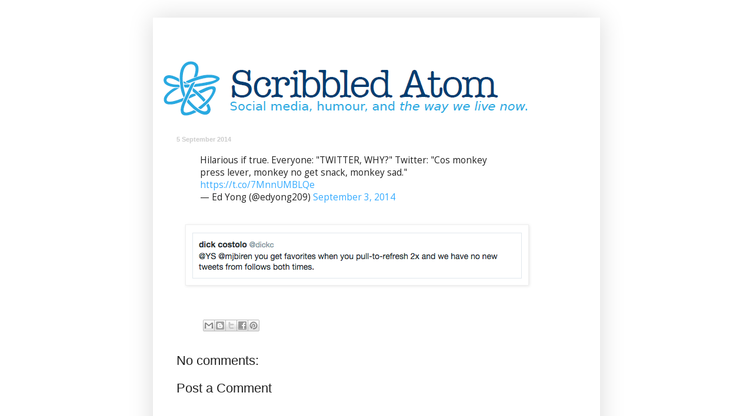

--- FILE ---
content_type: text/html; charset=UTF-8
request_url: http://www.scribbledatom.com/2014/09/hilarious-if-true.html
body_size: 12750
content:
<!DOCTYPE html>
<html class='v2' dir='ltr' lang='en-GB'>
<head>
<link href='https://www.blogger.com/static/v1/widgets/335934321-css_bundle_v2.css' rel='stylesheet' type='text/css'/>
<meta content='width=1100' name='viewport'/>
<meta content='text/html; charset=UTF-8' http-equiv='Content-Type'/>
<meta content='blogger' name='generator'/>
<link href='http://www.scribbledatom.com/favicon.ico' rel='icon' type='image/x-icon'/>
<link href='http://www.scribbledatom.com/2014/09/hilarious-if-true.html' rel='canonical'/>
<link rel="alternate" type="application/atom+xml" title="Scribbled Atom - Atom" href="http://www.scribbledatom.com/feeds/posts/default" />
<link rel="alternate" type="application/rss+xml" title="Scribbled Atom - RSS" href="http://www.scribbledatom.com/feeds/posts/default?alt=rss" />
<link rel="service.post" type="application/atom+xml" title="Scribbled Atom - Atom" href="https://www.blogger.com/feeds/17525931/posts/default" />

<link rel="alternate" type="application/atom+xml" title="Scribbled Atom - Atom" href="http://www.scribbledatom.com/feeds/2700263901251264257/comments/default" />
<!--Can't find substitution for tag [blog.ieCssRetrofitLinks]-->
<link href='https://blogger.googleusercontent.com/img/b/R29vZ2xl/AVvXsEjtgnb-A3a5-9O4zwkgiaz_LqJB59ZMc7mElJnl8ju3zhFGK5dB-3lK0JQ9m7v258e6_h0dBvFTUu5qSMl2HnEh-9ch3CSNL5nqpevfL8kVfjVLeckclGkI2r76Z4LXy3FAHbT1gQ/s1600/favs.png' rel='image_src'/>
<meta content='http://www.scribbledatom.com/2014/09/hilarious-if-true.html' property='og:url'/>
<meta content='Scribbled Atom' property='og:title'/>
<meta content='Social media, humour, and the way we live now.' property='og:description'/>
<meta content='https://blogger.googleusercontent.com/img/b/R29vZ2xl/AVvXsEjtgnb-A3a5-9O4zwkgiaz_LqJB59ZMc7mElJnl8ju3zhFGK5dB-3lK0JQ9m7v258e6_h0dBvFTUu5qSMl2HnEh-9ch3CSNL5nqpevfL8kVfjVLeckclGkI2r76Z4LXy3FAHbT1gQ/w1200-h630-p-k-no-nu/favs.png' property='og:image'/>
<title>Scribbled Atom</title>
<style type='text/css'>@font-face{font-family:'Open Sans';font-style:normal;font-weight:400;font-stretch:100%;font-display:swap;src:url(//fonts.gstatic.com/s/opensans/v44/memSYaGs126MiZpBA-UvWbX2vVnXBbObj2OVZyOOSr4dVJWUgsjZ0B4taVIUwaEQbjB_mQ.woff2)format('woff2');unicode-range:U+0460-052F,U+1C80-1C8A,U+20B4,U+2DE0-2DFF,U+A640-A69F,U+FE2E-FE2F;}@font-face{font-family:'Open Sans';font-style:normal;font-weight:400;font-stretch:100%;font-display:swap;src:url(//fonts.gstatic.com/s/opensans/v44/memSYaGs126MiZpBA-UvWbX2vVnXBbObj2OVZyOOSr4dVJWUgsjZ0B4kaVIUwaEQbjB_mQ.woff2)format('woff2');unicode-range:U+0301,U+0400-045F,U+0490-0491,U+04B0-04B1,U+2116;}@font-face{font-family:'Open Sans';font-style:normal;font-weight:400;font-stretch:100%;font-display:swap;src:url(//fonts.gstatic.com/s/opensans/v44/memSYaGs126MiZpBA-UvWbX2vVnXBbObj2OVZyOOSr4dVJWUgsjZ0B4saVIUwaEQbjB_mQ.woff2)format('woff2');unicode-range:U+1F00-1FFF;}@font-face{font-family:'Open Sans';font-style:normal;font-weight:400;font-stretch:100%;font-display:swap;src:url(//fonts.gstatic.com/s/opensans/v44/memSYaGs126MiZpBA-UvWbX2vVnXBbObj2OVZyOOSr4dVJWUgsjZ0B4jaVIUwaEQbjB_mQ.woff2)format('woff2');unicode-range:U+0370-0377,U+037A-037F,U+0384-038A,U+038C,U+038E-03A1,U+03A3-03FF;}@font-face{font-family:'Open Sans';font-style:normal;font-weight:400;font-stretch:100%;font-display:swap;src:url(//fonts.gstatic.com/s/opensans/v44/memSYaGs126MiZpBA-UvWbX2vVnXBbObj2OVZyOOSr4dVJWUgsjZ0B4iaVIUwaEQbjB_mQ.woff2)format('woff2');unicode-range:U+0307-0308,U+0590-05FF,U+200C-2010,U+20AA,U+25CC,U+FB1D-FB4F;}@font-face{font-family:'Open Sans';font-style:normal;font-weight:400;font-stretch:100%;font-display:swap;src:url(//fonts.gstatic.com/s/opensans/v44/memSYaGs126MiZpBA-UvWbX2vVnXBbObj2OVZyOOSr4dVJWUgsjZ0B5caVIUwaEQbjB_mQ.woff2)format('woff2');unicode-range:U+0302-0303,U+0305,U+0307-0308,U+0310,U+0312,U+0315,U+031A,U+0326-0327,U+032C,U+032F-0330,U+0332-0333,U+0338,U+033A,U+0346,U+034D,U+0391-03A1,U+03A3-03A9,U+03B1-03C9,U+03D1,U+03D5-03D6,U+03F0-03F1,U+03F4-03F5,U+2016-2017,U+2034-2038,U+203C,U+2040,U+2043,U+2047,U+2050,U+2057,U+205F,U+2070-2071,U+2074-208E,U+2090-209C,U+20D0-20DC,U+20E1,U+20E5-20EF,U+2100-2112,U+2114-2115,U+2117-2121,U+2123-214F,U+2190,U+2192,U+2194-21AE,U+21B0-21E5,U+21F1-21F2,U+21F4-2211,U+2213-2214,U+2216-22FF,U+2308-230B,U+2310,U+2319,U+231C-2321,U+2336-237A,U+237C,U+2395,U+239B-23B7,U+23D0,U+23DC-23E1,U+2474-2475,U+25AF,U+25B3,U+25B7,U+25BD,U+25C1,U+25CA,U+25CC,U+25FB,U+266D-266F,U+27C0-27FF,U+2900-2AFF,U+2B0E-2B11,U+2B30-2B4C,U+2BFE,U+3030,U+FF5B,U+FF5D,U+1D400-1D7FF,U+1EE00-1EEFF;}@font-face{font-family:'Open Sans';font-style:normal;font-weight:400;font-stretch:100%;font-display:swap;src:url(//fonts.gstatic.com/s/opensans/v44/memSYaGs126MiZpBA-UvWbX2vVnXBbObj2OVZyOOSr4dVJWUgsjZ0B5OaVIUwaEQbjB_mQ.woff2)format('woff2');unicode-range:U+0001-000C,U+000E-001F,U+007F-009F,U+20DD-20E0,U+20E2-20E4,U+2150-218F,U+2190,U+2192,U+2194-2199,U+21AF,U+21E6-21F0,U+21F3,U+2218-2219,U+2299,U+22C4-22C6,U+2300-243F,U+2440-244A,U+2460-24FF,U+25A0-27BF,U+2800-28FF,U+2921-2922,U+2981,U+29BF,U+29EB,U+2B00-2BFF,U+4DC0-4DFF,U+FFF9-FFFB,U+10140-1018E,U+10190-1019C,U+101A0,U+101D0-101FD,U+102E0-102FB,U+10E60-10E7E,U+1D2C0-1D2D3,U+1D2E0-1D37F,U+1F000-1F0FF,U+1F100-1F1AD,U+1F1E6-1F1FF,U+1F30D-1F30F,U+1F315,U+1F31C,U+1F31E,U+1F320-1F32C,U+1F336,U+1F378,U+1F37D,U+1F382,U+1F393-1F39F,U+1F3A7-1F3A8,U+1F3AC-1F3AF,U+1F3C2,U+1F3C4-1F3C6,U+1F3CA-1F3CE,U+1F3D4-1F3E0,U+1F3ED,U+1F3F1-1F3F3,U+1F3F5-1F3F7,U+1F408,U+1F415,U+1F41F,U+1F426,U+1F43F,U+1F441-1F442,U+1F444,U+1F446-1F449,U+1F44C-1F44E,U+1F453,U+1F46A,U+1F47D,U+1F4A3,U+1F4B0,U+1F4B3,U+1F4B9,U+1F4BB,U+1F4BF,U+1F4C8-1F4CB,U+1F4D6,U+1F4DA,U+1F4DF,U+1F4E3-1F4E6,U+1F4EA-1F4ED,U+1F4F7,U+1F4F9-1F4FB,U+1F4FD-1F4FE,U+1F503,U+1F507-1F50B,U+1F50D,U+1F512-1F513,U+1F53E-1F54A,U+1F54F-1F5FA,U+1F610,U+1F650-1F67F,U+1F687,U+1F68D,U+1F691,U+1F694,U+1F698,U+1F6AD,U+1F6B2,U+1F6B9-1F6BA,U+1F6BC,U+1F6C6-1F6CF,U+1F6D3-1F6D7,U+1F6E0-1F6EA,U+1F6F0-1F6F3,U+1F6F7-1F6FC,U+1F700-1F7FF,U+1F800-1F80B,U+1F810-1F847,U+1F850-1F859,U+1F860-1F887,U+1F890-1F8AD,U+1F8B0-1F8BB,U+1F8C0-1F8C1,U+1F900-1F90B,U+1F93B,U+1F946,U+1F984,U+1F996,U+1F9E9,U+1FA00-1FA6F,U+1FA70-1FA7C,U+1FA80-1FA89,U+1FA8F-1FAC6,U+1FACE-1FADC,U+1FADF-1FAE9,U+1FAF0-1FAF8,U+1FB00-1FBFF;}@font-face{font-family:'Open Sans';font-style:normal;font-weight:400;font-stretch:100%;font-display:swap;src:url(//fonts.gstatic.com/s/opensans/v44/memSYaGs126MiZpBA-UvWbX2vVnXBbObj2OVZyOOSr4dVJWUgsjZ0B4vaVIUwaEQbjB_mQ.woff2)format('woff2');unicode-range:U+0102-0103,U+0110-0111,U+0128-0129,U+0168-0169,U+01A0-01A1,U+01AF-01B0,U+0300-0301,U+0303-0304,U+0308-0309,U+0323,U+0329,U+1EA0-1EF9,U+20AB;}@font-face{font-family:'Open Sans';font-style:normal;font-weight:400;font-stretch:100%;font-display:swap;src:url(//fonts.gstatic.com/s/opensans/v44/memSYaGs126MiZpBA-UvWbX2vVnXBbObj2OVZyOOSr4dVJWUgsjZ0B4uaVIUwaEQbjB_mQ.woff2)format('woff2');unicode-range:U+0100-02BA,U+02BD-02C5,U+02C7-02CC,U+02CE-02D7,U+02DD-02FF,U+0304,U+0308,U+0329,U+1D00-1DBF,U+1E00-1E9F,U+1EF2-1EFF,U+2020,U+20A0-20AB,U+20AD-20C0,U+2113,U+2C60-2C7F,U+A720-A7FF;}@font-face{font-family:'Open Sans';font-style:normal;font-weight:400;font-stretch:100%;font-display:swap;src:url(//fonts.gstatic.com/s/opensans/v44/memSYaGs126MiZpBA-UvWbX2vVnXBbObj2OVZyOOSr4dVJWUgsjZ0B4gaVIUwaEQbjA.woff2)format('woff2');unicode-range:U+0000-00FF,U+0131,U+0152-0153,U+02BB-02BC,U+02C6,U+02DA,U+02DC,U+0304,U+0308,U+0329,U+2000-206F,U+20AC,U+2122,U+2191,U+2193,U+2212,U+2215,U+FEFF,U+FFFD;}</style>
<style id='page-skin-1' type='text/css'><!--
/*
-----------------------------------------------
Blogger Template Style
Name:     Simple
Designer: Blogger
URL:      www.blogger.com
----------------------------------------------- */
/* Content
----------------------------------------------- */
body {
font: normal normal 14px Open Sans;
color: #222222;
background: transparent none repeat scroll top left;
padding: 0 40px 40px 40px;
}
html body .region-inner {
min-width: 0;
max-width: 100%;
width: auto;
}
h2 {
font-size: 22px;
}
a:link {
text-decoration:none;
color: #33aaff;
}
a:visited {
text-decoration:none;
color: #66bbdd;
}
a:hover {
text-decoration:underline;
color: #33aaff;
}
.body-fauxcolumn-outer .fauxcolumn-inner {
background: transparent none repeat scroll top left;
_background-image: none;
}
.body-fauxcolumn-outer .cap-top {
position: absolute;
z-index: 1;
height: 400px;
width: 100%;
}
.body-fauxcolumn-outer .cap-top .cap-left {
width: 100%;
background: transparent none repeat-x scroll top left;
_background-image: none;
}
.content-outer {
-moz-box-shadow: 0 0 40px rgba(0, 0, 0, .15);
-webkit-box-shadow: 0 0 5px rgba(0, 0, 0, .15);
-goog-ms-box-shadow: 0 0 10px #333333;
box-shadow: 0 0 40px rgba(0, 0, 0, .15);
margin-bottom: 1px;
}
.content-inner {
padding: 10px 10px;
}
.content-inner {
background-color: transparent;
}
/* Header
----------------------------------------------- */
.header-outer {
background: transparent none repeat-x scroll 0 -400px;
_background-image: none;
}
.Header h1 {
font: normal normal 60px Arial, Tahoma, Helvetica, FreeSans, sans-serif;
color: #3399bb;
text-shadow: -1px -1px 1px rgba(0, 0, 0, .2);
}
.Header h1 a {
color: #3399bb;
}
.Header .description {
font-size: 140%;
color: #777777;
}
.header-inner .Header .titlewrapper {
padding: 22px 30px;
}
.header-inner .Header .descriptionwrapper {
padding: 0 30px;
}
/* Tabs
----------------------------------------------- */
.tabs-inner .section:first-child {
border-top: 1px solid #ffffff;
}
.tabs-inner .section:first-child ul {
margin-top: -1px;
border-top: 1px solid #ffffff;
border-left: 0 solid #ffffff;
border-right: 0 solid #ffffff;
}
.tabs-inner .widget ul {
background: #f5f5f5 url(https://resources.blogblog.com/blogblog/data/1kt/simple/gradients_light.png) repeat-x scroll 0 -800px;
_background-image: none;
border-bottom: 1px solid #ffffff;
margin-top: 0;
margin-left: -30px;
margin-right: -30px;
}
.tabs-inner .widget li a {
display: inline-block;
padding: .6em 1em;
font: normal normal 14px Arial, Tahoma, Helvetica, FreeSans, sans-serif;
color: #999999;
border-left: 1px solid transparent;
border-right: 1px solid #ffffff;
}
.tabs-inner .widget li:first-child a {
border-left: none;
}
.tabs-inner .widget li.selected a, .tabs-inner .widget li a:hover {
color: #000000;
background-color: #eeeeee;
text-decoration: none;
}
/* Columns
----------------------------------------------- */
.main-outer {
border-top: 0 solid #ffffff;
}
.fauxcolumn-left-outer .fauxcolumn-inner {
border-right: 1px solid #ffffff;
}
.fauxcolumn-right-outer .fauxcolumn-inner {
border-left: 1px solid #ffffff;
}
/* Headings
----------------------------------------------- */
div.widget > h2,
div.widget h2.title {
margin: 0 0 1em 0;
font: normal normal 11px Arial, Tahoma, Helvetica, FreeSans, sans-serif;
color: #000000;
}
/* Widgets
----------------------------------------------- */
.widget .zippy {
color: #999999;
text-shadow: 2px 2px 1px rgba(0, 0, 0, .1);
}
.widget .popular-posts ul {
list-style: none;
}
/* Posts
----------------------------------------------- */
h2.date-header {
font: normal bold 11px Arial, Tahoma, Helvetica, FreeSans, sans-serif;
}
.date-header span {
background-color: transparent;
color: #cccccc;
padding: inherit;
letter-spacing: inherit;
margin: inherit;
}
.main-inner {
padding-top: 30px;
padding-bottom: 30px;
}
.main-inner .column-center-inner {
padding: 0 15px;
}
.main-inner .column-center-inner .section {
margin: 0 15px;
}
.post {
margin: 0 0 25px 0;
}
h3.post-title, .comments h4 {
font: normal normal 22px Arial, Tahoma, Helvetica, FreeSans, sans-serif;
margin: .75em 0 0;
}
.post-body {
font-size: 110%;
line-height: 1.4;
position: relative;
}
.post-body img, .post-body .tr-caption-container, .Profile img, .Image img,
.BlogList .item-thumbnail img {
padding: 2px;
background: #ffffff;
border: 1px solid #eeeeee;
-moz-box-shadow: 1px 1px 5px rgba(0, 0, 0, .1);
-webkit-box-shadow: 1px 1px 5px rgba(0, 0, 0, .1);
box-shadow: 1px 1px 5px rgba(0, 0, 0, .1);
}
.post-body img, .post-body .tr-caption-container {
padding: 5px;
}
.post-body .tr-caption-container {
color: #222222;
}
.post-body .tr-caption-container img {
padding: 0;
background: transparent;
border: none;
-moz-box-shadow: 0 0 0 rgba(0, 0, 0, .1);
-webkit-box-shadow: 0 0 0 rgba(0, 0, 0, .1);
box-shadow: 0 0 0 rgba(0, 0, 0, .1);
}
.post-header {
margin: 0 0 1.5em;
line-height: 1.6;
font-size: 90%;
}
.post-footer {
margin: 20px -2px 0;
padding: 5px 10px;
color: #eeeeee;
background-color: #ffffff;
border-bottom: 1px solid #ffffff;
line-height: 1.6;
font-size: 90%;
}
#comments .comment-author {
padding-top: 1.5em;
border-top: 1px solid #ffffff;
background-position: 0 1.5em;
}
#comments .comment-author:first-child {
padding-top: 0;
border-top: none;
}
.avatar-image-container {
margin: .2em 0 0;
}
#comments .avatar-image-container img {
border: 1px solid #eeeeee;
}
/* Comments
----------------------------------------------- */
.comments .comments-content .icon.blog-author {
background-repeat: no-repeat;
background-image: url([data-uri]);
}
.comments .comments-content .loadmore a {
border-top: 1px solid #999999;
border-bottom: 1px solid #999999;
}
.comments .comment-thread.inline-thread {
background-color: #ffffff;
}
.comments .continue {
border-top: 2px solid #999999;
}
/* Accents
---------------------------------------------- */
.section-columns td.columns-cell {
border-left: 1px solid #ffffff;
}
.blog-pager {
background: transparent none no-repeat scroll top center;
}
.blog-pager-older-link, .home-link,
.blog-pager-newer-link {
background-color: transparent;
padding: 5px;
}
.footer-outer {
border-top: 0 dashed #bbbbbb;
}
/* Mobile
----------------------------------------------- */
body.mobile  {
background-size: auto;
}
.mobile .body-fauxcolumn-outer {
background: transparent none repeat scroll top left;
}
.mobile .body-fauxcolumn-outer .cap-top {
background-size: 100% auto;
}
.mobile .content-outer {
-webkit-box-shadow: 0 0 3px rgba(0, 0, 0, .15);
box-shadow: 0 0 3px rgba(0, 0, 0, .15);
}
.mobile .tabs-inner .widget ul {
margin-left: 0;
margin-right: 0;
}
.mobile .post {
margin: 0;
}
.mobile .main-inner .column-center-inner .section {
margin: 0;
}
.mobile .date-header span {
padding: 0.1em 10px;
margin: 0 -10px;
}
.mobile h3.post-title {
margin: 0;
}
.mobile .blog-pager {
background: transparent none no-repeat scroll top center;
}
.mobile .footer-outer {
border-top: none;
}
.mobile .main-inner, .mobile .footer-inner {
background-color: transparent;
}
.mobile-index-contents {
color: #222222;
}
.mobile-link-button {
background-color: #33aaff;
}
.mobile-link-button a:link, .mobile-link-button a:visited {
color: #ffffff;
}
.mobile .tabs-inner .section:first-child {
border-top: none;
}
.mobile .tabs-inner .PageList .widget-content {
background-color: #eeeeee;
color: #000000;
border-top: 1px solid #ffffff;
border-bottom: 1px solid #ffffff;
}
.mobile .tabs-inner .PageList .widget-content .pagelist-arrow {
border-left: 1px solid #ffffff;
}

--></style>
<style id='template-skin-1' type='text/css'><!--
body {
min-width: 760px;
}
.content-outer, .content-fauxcolumn-outer, .region-inner {
min-width: 760px;
max-width: 760px;
_width: 760px;
}
.main-inner .columns {
padding-left: 0;
padding-right: 100px;
}
.main-inner .fauxcolumn-center-outer {
left: 0;
right: 100px;
/* IE6 does not respect left and right together */
_width: expression(this.parentNode.offsetWidth -
parseInt("0") -
parseInt("100px") + 'px');
}
.main-inner .fauxcolumn-left-outer {
width: 0;
}
.main-inner .fauxcolumn-right-outer {
width: 100px;
}
.main-inner .column-left-outer {
width: 0;
right: 100%;
margin-left: -0;
}
.main-inner .column-right-outer {
width: 100px;
margin-right: -100px;
}
#layout {
min-width: 0;
}
#layout .content-outer {
min-width: 0;
width: 800px;
}
#layout .region-inner {
min-width: 0;
width: auto;
}
body#layout div.add_widget {
padding: 8px;
}
body#layout div.add_widget a {
margin-left: 32px;
}
--></style>
<script type='text/javascript'>
        (function(i,s,o,g,r,a,m){i['GoogleAnalyticsObject']=r;i[r]=i[r]||function(){
        (i[r].q=i[r].q||[]).push(arguments)},i[r].l=1*new Date();a=s.createElement(o),
        m=s.getElementsByTagName(o)[0];a.async=1;a.src=g;m.parentNode.insertBefore(a,m)
        })(window,document,'script','https://www.google-analytics.com/analytics.js','ga');
        ga('create', 'UA-74030-7', 'auto', 'blogger');
        ga('blogger.send', 'pageview');
      </script>
<link href='https://www.blogger.com/dyn-css/authorization.css?targetBlogID=17525931&amp;zx=335c3a52-c944-4968-8064-c0d390c7ff11' media='none' onload='if(media!=&#39;all&#39;)media=&#39;all&#39;' rel='stylesheet'/><noscript><link href='https://www.blogger.com/dyn-css/authorization.css?targetBlogID=17525931&amp;zx=335c3a52-c944-4968-8064-c0d390c7ff11' rel='stylesheet'/></noscript>
<meta name='google-adsense-platform-account' content='ca-host-pub-1556223355139109'/>
<meta name='google-adsense-platform-domain' content='blogspot.com'/>

</head>
<body class='loading variant-pale'>
<div class='navbar no-items section' id='navbar' name='Navbar'>
</div>
<div class='body-fauxcolumns'>
<div class='fauxcolumn-outer body-fauxcolumn-outer'>
<div class='cap-top'>
<div class='cap-left'></div>
<div class='cap-right'></div>
</div>
<div class='fauxborder-left'>
<div class='fauxborder-right'></div>
<div class='fauxcolumn-inner'>
</div>
</div>
<div class='cap-bottom'>
<div class='cap-left'></div>
<div class='cap-right'></div>
</div>
</div>
</div>
<div class='content'>
<div class='content-fauxcolumns'>
<div class='fauxcolumn-outer content-fauxcolumn-outer'>
<div class='cap-top'>
<div class='cap-left'></div>
<div class='cap-right'></div>
</div>
<div class='fauxborder-left'>
<div class='fauxborder-right'></div>
<div class='fauxcolumn-inner'>
</div>
</div>
<div class='cap-bottom'>
<div class='cap-left'></div>
<div class='cap-right'></div>
</div>
</div>
</div>
<div class='content-outer'>
<div class='content-cap-top cap-top'>
<div class='cap-left'></div>
<div class='cap-right'></div>
</div>
<div class='fauxborder-left content-fauxborder-left'>
<div class='fauxborder-right content-fauxborder-right'></div>
<div class='content-inner'>
<header>
<div class='header-outer'>
<div class='header-cap-top cap-top'>
<div class='cap-left'></div>
<div class='cap-right'></div>
</div>
<div class='fauxborder-left header-fauxborder-left'>
<div class='fauxborder-right header-fauxborder-right'></div>
<div class='region-inner header-inner'>
<div class='header section' id='header' name='Header'><div class='widget Header' data-version='1' id='Header1'>
<div id='header-inner'>
<a href='http://www.scribbledatom.com/' style='display: block'>
<img alt='Scribbled Atom' height='160px; ' id='Header1_headerimg' src='https://blogger.googleusercontent.com/img/b/R29vZ2xl/AVvXsEj3JgrdR0xpS3ly8Xz4cHwCFf3vU7fABe8zeQcEo_3Owh0o18i-OrAwm-yWqUFxfLfhLaVkHptQgLzkXL3r-rMOg7y_EkzFLp9gKEbA3FmHmy2n3hkxTC7ojJ-yLzWipj4iDEgqdw/s1600/Scribbled+Atom.PNG' style='display: block' width='651px; '/>
</a>
</div>
</div></div>
</div>
</div>
<div class='header-cap-bottom cap-bottom'>
<div class='cap-left'></div>
<div class='cap-right'></div>
</div>
</div>
</header>
<div class='tabs-outer'>
<div class='tabs-cap-top cap-top'>
<div class='cap-left'></div>
<div class='cap-right'></div>
</div>
<div class='fauxborder-left tabs-fauxborder-left'>
<div class='fauxborder-right tabs-fauxborder-right'></div>
<div class='region-inner tabs-inner'>
<div class='tabs no-items section' id='crosscol' name='Cross-column'></div>
<div class='tabs no-items section' id='crosscol-overflow' name='Cross-Column 2'></div>
</div>
</div>
<div class='tabs-cap-bottom cap-bottom'>
<div class='cap-left'></div>
<div class='cap-right'></div>
</div>
</div>
<div class='main-outer'>
<div class='main-cap-top cap-top'>
<div class='cap-left'></div>
<div class='cap-right'></div>
</div>
<div class='fauxborder-left main-fauxborder-left'>
<div class='fauxborder-right main-fauxborder-right'></div>
<div class='region-inner main-inner'>
<div class='columns fauxcolumns'>
<div class='fauxcolumn-outer fauxcolumn-center-outer'>
<div class='cap-top'>
<div class='cap-left'></div>
<div class='cap-right'></div>
</div>
<div class='fauxborder-left'>
<div class='fauxborder-right'></div>
<div class='fauxcolumn-inner'>
</div>
</div>
<div class='cap-bottom'>
<div class='cap-left'></div>
<div class='cap-right'></div>
</div>
</div>
<div class='fauxcolumn-outer fauxcolumn-left-outer'>
<div class='cap-top'>
<div class='cap-left'></div>
<div class='cap-right'></div>
</div>
<div class='fauxborder-left'>
<div class='fauxborder-right'></div>
<div class='fauxcolumn-inner'>
</div>
</div>
<div class='cap-bottom'>
<div class='cap-left'></div>
<div class='cap-right'></div>
</div>
</div>
<div class='fauxcolumn-outer fauxcolumn-right-outer'>
<div class='cap-top'>
<div class='cap-left'></div>
<div class='cap-right'></div>
</div>
<div class='fauxborder-left'>
<div class='fauxborder-right'></div>
<div class='fauxcolumn-inner'>
</div>
</div>
<div class='cap-bottom'>
<div class='cap-left'></div>
<div class='cap-right'></div>
</div>
</div>
<!-- corrects IE6 width calculation -->
<div class='columns-inner'>
<div class='column-center-outer'>
<div class='column-center-inner'>
<div class='main section' id='main' name='Main'><div class='widget Blog' data-version='1' id='Blog1'>
<div class='blog-posts hfeed'>

          <div class="date-outer">
        
<h2 class='date-header'><span>5 September 2014</span></h2>

          <div class="date-posts">
        
<div class='post-outer'>
<div class='post hentry uncustomized-post-template' itemprop='blogPost' itemscope='itemscope' itemtype='http://schema.org/BlogPosting'>
<meta content='https://blogger.googleusercontent.com/img/b/R29vZ2xl/AVvXsEjtgnb-A3a5-9O4zwkgiaz_LqJB59ZMc7mElJnl8ju3zhFGK5dB-3lK0JQ9m7v258e6_h0dBvFTUu5qSMl2HnEh-9ch3CSNL5nqpevfL8kVfjVLeckclGkI2r76Z4LXy3FAHbT1gQ/s1600/favs.png' itemprop='image_url'/>
<meta content='17525931' itemprop='blogId'/>
<meta content='2700263901251264257' itemprop='postId'/>
<a name='2700263901251264257'></a>
<div class='post-header'>
<div class='post-header-line-1'></div>
</div>
<div class='post-body entry-content' id='post-body-2700263901251264257' itemprop='description articleBody'>
<blockquote class="twitter-tweet" lang="en">
Hilarious if true. Everyone: "TWITTER, WHY?" Twitter: "Cos monkey press lever, monkey no get snack, monkey sad." <a href="https://t.co/7MnnUMBLQe">https://t.co/7MnnUMBLQe</a><br />
&#8212; Ed Yong (@edyong209) <a href="https://twitter.com/edyong209/status/507165263314558976">September 3, 2014</a></blockquote>
<br />
<div class="separator" style="clear: both; text-align: center;">
<a href="https://blogger.googleusercontent.com/img/b/R29vZ2xl/AVvXsEjtgnb-A3a5-9O4zwkgiaz_LqJB59ZMc7mElJnl8ju3zhFGK5dB-3lK0JQ9m7v258e6_h0dBvFTUu5qSMl2HnEh-9ch3CSNL5nqpevfL8kVfjVLeckclGkI2r76Z4LXy3FAHbT1gQ/s1600/favs.png" imageanchor="1" style="margin-left: 1em; margin-right: 1em;"><img border="0" src="https://blogger.googleusercontent.com/img/b/R29vZ2xl/AVvXsEjtgnb-A3a5-9O4zwkgiaz_LqJB59ZMc7mElJnl8ju3zhFGK5dB-3lK0JQ9m7v258e6_h0dBvFTUu5qSMl2HnEh-9ch3CSNL5nqpevfL8kVfjVLeckclGkI2r76Z4LXy3FAHbT1gQ/s1600/favs.png" /></a></div>
<br />
<script async="" charset="utf-8" src="//platform.twitter.com/widgets.js"></script>
<div style='clear: both;'></div>
</div>
<div class='post-footer'>
<div class='post-footer-line post-footer-line-1'>
<span class='post-author vcard'>
</span>
<span class='post-timestamp'>
</span>
<span class='post-comment-link'>
</span>
<span class='post-icons'>
</span>
<div class='post-share-buttons goog-inline-block'>
<a class='goog-inline-block share-button sb-email' href='https://www.blogger.com/share-post.g?blogID=17525931&postID=2700263901251264257&target=email' target='_blank' title='Email This'><span class='share-button-link-text'>Email This</span></a><a class='goog-inline-block share-button sb-blog' href='https://www.blogger.com/share-post.g?blogID=17525931&postID=2700263901251264257&target=blog' onclick='window.open(this.href, "_blank", "height=270,width=475"); return false;' target='_blank' title='BlogThis!'><span class='share-button-link-text'>BlogThis!</span></a><a class='goog-inline-block share-button sb-twitter' href='https://www.blogger.com/share-post.g?blogID=17525931&postID=2700263901251264257&target=twitter' target='_blank' title='Share to X'><span class='share-button-link-text'>Share to X</span></a><a class='goog-inline-block share-button sb-facebook' href='https://www.blogger.com/share-post.g?blogID=17525931&postID=2700263901251264257&target=facebook' onclick='window.open(this.href, "_blank", "height=430,width=640"); return false;' target='_blank' title='Share to Facebook'><span class='share-button-link-text'>Share to Facebook</span></a><a class='goog-inline-block share-button sb-pinterest' href='https://www.blogger.com/share-post.g?blogID=17525931&postID=2700263901251264257&target=pinterest' target='_blank' title='Share to Pinterest'><span class='share-button-link-text'>Share to Pinterest</span></a>
</div>
</div>
<div class='post-footer-line post-footer-line-2'>
<span class='post-labels'>
</span>
</div>
<div class='post-footer-line post-footer-line-3'>
<span class='post-location'>
</span>
</div>
</div>
</div>
<div class='comments' id='comments'>
<a name='comments'></a>
<h4>No comments:</h4>
<div id='Blog1_comments-block-wrapper'>
<dl class='' id='comments-block'>
</dl>
</div>
<p class='comment-footer'>
<div class='comment-form'>
<a name='comment-form'></a>
<h4 id='comment-post-message'>Post a Comment</h4>
<p>
</p>
<a href='https://www.blogger.com/comment/frame/17525931?po=2700263901251264257&hl=en-GB&saa=85391&origin=http://www.scribbledatom.com' id='comment-editor-src'></a>
<iframe allowtransparency='true' class='blogger-iframe-colorize blogger-comment-from-post' frameborder='0' height='410px' id='comment-editor' name='comment-editor' src='' width='100%'></iframe>
<script src='https://www.blogger.com/static/v1/jsbin/2830521187-comment_from_post_iframe.js' type='text/javascript'></script>
<script type='text/javascript'>
      BLOG_CMT_createIframe('https://www.blogger.com/rpc_relay.html');
    </script>
</div>
</p>
</div>
</div>

        </div></div>
      
</div>
<div class='blog-pager' id='blog-pager'>
<span id='blog-pager-newer-link'>
<a class='blog-pager-newer-link' href='http://www.scribbledatom.com/2014/09/video-welcome-to-laniakea-your-home.html' id='Blog1_blog-pager-newer-link' title='Newer Post'>Newer Post</a>
</span>
<span id='blog-pager-older-link'>
<a class='blog-pager-older-link' href='http://www.scribbledatom.com/2014/09/map-of-military-camouflages-around.html' id='Blog1_blog-pager-older-link' title='Older Post'>Older Post</a>
</span>
<a class='home-link' href='http://www.scribbledatom.com/'>Home</a>
</div>
<div class='clear'></div>
<div class='post-feeds'>
<div class='feed-links'>
Subscribe to:
<a class='feed-link' href='http://www.scribbledatom.com/feeds/2700263901251264257/comments/default' target='_blank' type='application/atom+xml'>Post Comments (Atom)</a>
</div>
</div>
</div></div>
</div>
</div>
<div class='column-left-outer'>
<div class='column-left-inner'>
<aside>
</aside>
</div>
</div>
<div class='column-right-outer'>
<div class='column-right-inner'>
<aside>
</aside>
</div>
</div>
</div>
<div style='clear: both'></div>
<!-- columns -->
</div>
<!-- main -->
</div>
</div>
<div class='main-cap-bottom cap-bottom'>
<div class='cap-left'></div>
<div class='cap-right'></div>
</div>
</div>
<footer>
<div class='footer-outer'>
<div class='footer-cap-top cap-top'>
<div class='cap-left'></div>
<div class='cap-right'></div>
</div>
<div class='fauxborder-left footer-fauxborder-left'>
<div class='fauxborder-right footer-fauxborder-right'></div>
<div class='region-inner footer-inner'>
<div class='foot section' id='footer-1'><div class='widget PopularPosts' data-version='1' id='PopularPosts1'>
<h2>Most Popular Posts from 2005 to 2015</h2>
<div class='widget-content popular-posts'>
<ul>
<li>
<div class='item-content'>
<div class='item-thumbnail'>
<a href='http://www.scribbledatom.com/2013/02/blog-post.html' target='_blank'>
<img alt='' border='0' src='https://blogger.googleusercontent.com/img/b/R29vZ2xl/AVvXsEg6ReONTQbT_j2e_29IUnOO-VQnjVLzIPbpT6IAAyrOMUFzFpFl_wNtXdPTZmbIvhYIJLY3BFqlZxHFgKpkPUMfHVkXoG6cs9y3l89csvwaIIVWJwirLRoImk-I9zHiFpwutudI3A/w72-h72-p-k-no-nu/Screen+Shot+2013-02-23+at+11.11.18.png'/>
</a>
</div>
<div class='item-title'><a href='http://www.scribbledatom.com/2013/02/blog-post.html'>(no title)</a></div>
<div class='item-snippet'>Modern gestures: &quot;The Google Map Smear&quot;, &quot;Security Pass Hip-Bump&quot; and &quot;Meeting Room Wake-Up Call&quot;            (...</div>
</div>
<div style='clear: both;'></div>
</li>
<li>
<div class='item-content'>
<div class='item-thumbnail'>
<a href='http://www.scribbledatom.com/2014/12/blog-post.html' target='_blank'>
<img alt='' border='0' src='https://blogger.googleusercontent.com/img/b/R29vZ2xl/AVvXsEjDS3w3mNKI_cFHIAPuaKczmTvc_VuCXA5-wacTJK99CO2bDKZfNB0U_6tCc7U09qIr4MLFZ2fZehE9MP0NhNpIglLphkxtKzE0WllgL-cOuZ04QPlcdx45sYM3tfMeTb7U70YnWg/w72-h72-p-k-no-nu/fax.jpg'/>
</a>
</div>
<div class='item-title'><a href='http://www.scribbledatom.com/2014/12/blog-post.html'>(no title)</a></div>
<div class='item-snippet'> Them: &#39;Could you fax over a copy?&#39;  Me: &#39;No, I can&#39;t fax because of where I live&#39;  Them: &#39;Where do you live?&#39;  ...</div>
</div>
<div style='clear: both;'></div>
</li>
<li>
<div class='item-content'>
<div class='item-thumbnail'>
<a href='http://www.scribbledatom.com/2014/07/forum-post-busy-nyc-restaurant-solves.html' target='_blank'>
<img alt='' border='0' src='https://blogger.googleusercontent.com/img/b/R29vZ2xl/AVvXsEiRVdrsHn6HlpltD8fXcKBRvXUTNo2phpl5HkQN0sAFG83cyoiqWRXUSngi2e1hI24C3JH3Lfo5t4Vuh0SL3lr5L04c_HRk5RPC_aSw25BM1XLqrTbLC1KCDbjXv_Ig53dab8Umzw/w72-h72-p-k-no-nu/food+photo.jpg'/>
</a>
</div>
<div class='item-title'><a href='http://www.scribbledatom.com/2014/07/forum-post-busy-nyc-restaurant-solves.html'>(no title)</a></div>
<div class='item-snippet'>Forum post : &quot;Busy NYC Restaurant Solves Major Mystery by Reviewing Old Surveillance&quot; - http://goo.gl/CPj6dS &#160;  Summary: Compared ...</div>
</div>
<div style='clear: both;'></div>
</li>
<li>
<div class='item-content'>
<div class='item-title'><a href='http://www.scribbledatom.com/2015/10/10-years-ago-today-i-started-this-feed.html'>(no title)</a></div>
<div class='item-snippet'>10 years ago today I started this feed. I have posted every day (mostly) for 10 years. Going to put this on hold now, thank you for followin...</div>
</div>
<div style='clear: both;'></div>
</li>
<li>
<div class='item-content'>
<div class='item-thumbnail'>
<a href='http://www.scribbledatom.com/2011/03/microsoft-phone-app-in-development-walk.html' target='_blank'>
<img alt='' border='0' src='https://lh3.googleusercontent.com/blogger_img_proxy/AEn0k_vQpcYtmfpzn8ZVVPQglhGQES-BaZ62-SlnuZzqHQCwcTCUIvK8gxy59ZGo2nCFjQbeI7UQqiEumJsAHgMVhL6v0aEeGDoHp6eRL_bg2AIg2JPPCw=w72-h72-n-k-no-nu'/>
</a>
</div>
<div class='item-title'><a href='http://www.scribbledatom.com/2011/03/microsoft-phone-app-in-development-walk.html'>(no title)</a></div>
<div class='item-snippet'>A Microsoft phone app in development: walk around an object photographing it, then immediately download a 3D model -&#160; http://www.youtube.com...</div>
</div>
<div style='clear: both;'></div>
</li>
<li>
<div class='item-content'>
<div class='item-thumbnail'>
<a href='http://www.scribbledatom.com/2011/03/photo-of-trees-cocooned-in-spiders-webs.html' target='_blank'>
<img alt='' border='0' src='https://blogger.googleusercontent.com/img/b/R29vZ2xl/AVvXsEi3-SwEMgoOnNiVCEy5yyRdtH7p_zurOYw7G6GMjcG7r-k89VrpaxKHAJXAUTYMeUHaTevsxJ2FYkKvl-oV0vqnwphZaYUi3a7Fswibna22N7D3TPJm5aNydbSu7PHt_mPFMQCPig/w72-h72-p-k-no-nu/Trees+cocooned+in+spiders+webs%252C+an+unexpected+side+effect+of+the+flooding+in+Sindh%252C+Pakistan.jpg'/>
</a>
</div>
<div class='item-title'><a href='http://www.scribbledatom.com/2011/03/photo-of-trees-cocooned-in-spiders-webs.html'>(no title)</a></div>
<div class='item-snippet'>Photo  of trees cocooned in spiders&#39; webs as spiders avoid floodwater in Sindh, Pakistan.     (Russell Watkins,&#160;DFID - UK Department for...</div>
</div>
<div style='clear: both;'></div>
</li>
<li>
<div class='item-content'>
<div class='item-thumbnail'>
<a href='http://www.scribbledatom.com/2014/12/this-cat-cafe-is-not-what-i-expected.html' target='_blank'>
<img alt='' border='0' src='https://blogger.googleusercontent.com/img/b/R29vZ2xl/AVvXsEhtfX7JhcJfLg6PrZs80xSDRorRnihzDwmevFbpeMYbOmXZGnvdBqVa6GI3VZpPMs6jkjz-5W0l0brGd0VM8PHmiYLgHnNOP1RS3JPK4xK5VrgTyF4UZqOlsdJoIS-5pmJin06BCw/w72-h72-p-k-no-nu/cat.jpg'/>
</a>
</div>
<div class='item-title'><a href='http://www.scribbledatom.com/2014/12/this-cat-cafe-is-not-what-i-expected.html'>(no title)</a></div>
<div class='item-snippet'> &#8220;this cat cafe is not what i expected tbh&#8221; RT @hozondojo : 猫カフェってこんな感じだっけ&#65311;&#65311;&#65311; pic.twitter.com/zMtD2BctRr  &#8212; darth&#8482; (@darth) December 17, 201...</div>
</div>
<div style='clear: both;'></div>
</li>
<li>
<div class='item-content'>
<div class='item-thumbnail'>
<a href='http://www.scribbledatom.com/2015/06/strong.html' target='_blank'>
<img alt='' border='0' src='https://blogger.googleusercontent.com/img/b/R29vZ2xl/AVvXsEiW8Y7OqhuJtdcD6UJPNRChqd0qIo-r5T5PSmS8Y4OgOML4oWY_KB47mKLr3DODIWP4g4_HeRt4-8lWhAHpi7pqJaYGSyCTX7w3C7_n_EtYjY79_NnB7NHvAI2GDdcKUGDl6B_Rqg/w72-h72-p-k-no-nu/tony.png'/>
</a>
</div>
<div class='item-title'><a href='http://www.scribbledatom.com/2015/06/strong.html'>(no title)</a></div>
<div class='item-snippet'>  Strong. https://t.co/ILlD0Y7zBU  &#8212; Ev Williams (@ev) June 13, 2015        (350 words)    </div>
</div>
<div style='clear: both;'></div>
</li>
<li>
<div class='item-content'>
<div class='item-thumbnail'>
<a href='http://www.scribbledatom.com/2012/02/on-consciousness-isnt-it-enough-that.html' target='_blank'>
<img alt='' border='0' src='https://blogger.googleusercontent.com/img/b/R29vZ2xl/AVvXsEhbYth16vzalEihTLMCOb1lx8GCGpkqEXRcdhNMD-dKBDjTuV7q0lCSlyqH3e8V_L6gC7Ab2i4-MrwhMfo7t2xKTlHYCr5UxjnwdVDkz0aHgnR52pafBiooDKeGd-g_o8h9jm2zbw/w72-h72-p-k-no-nu/universe.png'/>
</a>
</div>
<div class='item-title'><a href='http://www.scribbledatom.com/2012/02/on-consciousness-isnt-it-enough-that.html'>(no title)</a></div>
<div class='item-snippet'>On consciousness:     &quot;isn&#39;t it enough that you are the universe experiencing itself&quot;   - Brent Holmes</div>
</div>
<div style='clear: both;'></div>
</li>
<li>
<div class='item-content'>
<div class='item-thumbnail'>
<a href='http://www.scribbledatom.com/2014/11/my-friend-just-sent-me-this-break-up.html' target='_blank'>
<img alt='' border='0' src='https://blogger.googleusercontent.com/img/b/R29vZ2xl/AVvXsEjLY1iTlJ6K7q2-eLoSAACmjEK7GcDrVy6Vf474iIzXV8AS79xsFk40iAZzyH_qPE0EJfK1HKcL9IY4XobnI7sSMFDBdQdtzm_9kp_4y1gdsmdNl3-GjrcwnQ9YV977MM4dCIushg/w72-h72-p-k-no-nu/split.jpg'/>
</a>
</div>
<div class='item-title'><a href='http://www.scribbledatom.com/2014/11/my-friend-just-sent-me-this-break-up.html'>(no title)</a></div>
<div class='item-snippet'> My friend just sent me this break-up message she received after 7 weeks of dating. My fav reason for split is #3 pic.twitter.com/EdAFS5lLKy...</div>
</div>
<div style='clear: both;'></div>
</li>
</ul>
<div class='clear'></div>
</div>
</div><div class='widget BlogArchive' data-version='1' id='BlogArchive1'>
<h2>Archive</h2>
<div class='widget-content'>
<div id='ArchiveList'>
<div id='BlogArchive1_ArchiveList'>
<select id='BlogArchive1_ArchiveMenu'>
<option value=''>Archive</option>
<option value='http://www.scribbledatom.com/2015/10/'>October 2015 (6)</option>
<option value='http://www.scribbledatom.com/2015/09/'>September 2015 (30)</option>
<option value='http://www.scribbledatom.com/2015/08/'>August 2015 (17)</option>
<option value='http://www.scribbledatom.com/2015/07/'>July 2015 (24)</option>
<option value='http://www.scribbledatom.com/2015/06/'>June 2015 (30)</option>
<option value='http://www.scribbledatom.com/2015/05/'>May 2015 (26)</option>
<option value='http://www.scribbledatom.com/2015/04/'>April 2015 (21)</option>
<option value='http://www.scribbledatom.com/2015/03/'>March 2015 (30)</option>
<option value='http://www.scribbledatom.com/2015/02/'>February 2015 (27)</option>
<option value='http://www.scribbledatom.com/2015/01/'>January 2015 (25)</option>
<option value='http://www.scribbledatom.com/2014/12/'>December 2014 (20)</option>
<option value='http://www.scribbledatom.com/2014/11/'>November 2014 (28)</option>
<option value='http://www.scribbledatom.com/2014/10/'>October 2014 (22)</option>
<option value='http://www.scribbledatom.com/2014/09/'>September 2014 (29)</option>
<option value='http://www.scribbledatom.com/2014/08/'>August 2014 (31)</option>
<option value='http://www.scribbledatom.com/2014/07/'>July 2014 (23)</option>
<option value='http://www.scribbledatom.com/2014/06/'>June 2014 (20)</option>
<option value='http://www.scribbledatom.com/2014/05/'>May 2014 (22)</option>
<option value='http://www.scribbledatom.com/2014/04/'>April 2014 (30)</option>
<option value='http://www.scribbledatom.com/2014/03/'>March 2014 (24)</option>
<option value='http://www.scribbledatom.com/2014/02/'>February 2014 (28)</option>
<option value='http://www.scribbledatom.com/2014/01/'>January 2014 (31)</option>
<option value='http://www.scribbledatom.com/2013/12/'>December 2013 (32)</option>
<option value='http://www.scribbledatom.com/2013/11/'>November 2013 (30)</option>
<option value='http://www.scribbledatom.com/2013/10/'>October 2013 (31)</option>
<option value='http://www.scribbledatom.com/2013/09/'>September 2013 (22)</option>
<option value='http://www.scribbledatom.com/2013/08/'>August 2013 (31)</option>
<option value='http://www.scribbledatom.com/2013/07/'>July 2013 (24)</option>
<option value='http://www.scribbledatom.com/2013/06/'>June 2013 (30)</option>
<option value='http://www.scribbledatom.com/2013/05/'>May 2013 (31)</option>
<option value='http://www.scribbledatom.com/2013/04/'>April 2013 (28)</option>
<option value='http://www.scribbledatom.com/2013/03/'>March 2013 (31)</option>
<option value='http://www.scribbledatom.com/2013/02/'>February 2013 (28)</option>
<option value='http://www.scribbledatom.com/2013/01/'>January 2013 (31)</option>
<option value='http://www.scribbledatom.com/2012/12/'>December 2012 (31)</option>
<option value='http://www.scribbledatom.com/2012/11/'>November 2012 (20)</option>
<option value='http://www.scribbledatom.com/2012/10/'>October 2012 (18)</option>
<option value='http://www.scribbledatom.com/2012/09/'>September 2012 (30)</option>
<option value='http://www.scribbledatom.com/2012/08/'>August 2012 (31)</option>
<option value='http://www.scribbledatom.com/2012/07/'>July 2012 (31)</option>
<option value='http://www.scribbledatom.com/2012/06/'>June 2012 (22)</option>
<option value='http://www.scribbledatom.com/2012/05/'>May 2012 (31)</option>
<option value='http://www.scribbledatom.com/2012/04/'>April 2012 (21)</option>
<option value='http://www.scribbledatom.com/2012/03/'>March 2012 (26)</option>
<option value='http://www.scribbledatom.com/2012/02/'>February 2012 (29)</option>
<option value='http://www.scribbledatom.com/2012/01/'>January 2012 (25)</option>
<option value='http://www.scribbledatom.com/2011/12/'>December 2011 (31)</option>
<option value='http://www.scribbledatom.com/2011/11/'>November 2011 (30)</option>
<option value='http://www.scribbledatom.com/2011/10/'>October 2011 (20)</option>
<option value='http://www.scribbledatom.com/2011/09/'>September 2011 (30)</option>
<option value='http://www.scribbledatom.com/2011/08/'>August 2011 (31)</option>
<option value='http://www.scribbledatom.com/2011/07/'>July 2011 (16)</option>
<option value='http://www.scribbledatom.com/2011/06/'>June 2011 (30)</option>
<option value='http://www.scribbledatom.com/2011/05/'>May 2011 (31)</option>
<option value='http://www.scribbledatom.com/2011/04/'>April 2011 (30)</option>
<option value='http://www.scribbledatom.com/2011/03/'>March 2011 (31)</option>
<option value='http://www.scribbledatom.com/2011/02/'>February 2011 (28)</option>
<option value='http://www.scribbledatom.com/2011/01/'>January 2011 (31)</option>
<option value='http://www.scribbledatom.com/2010/12/'>December 2010 (31)</option>
<option value='http://www.scribbledatom.com/2010/11/'>November 2010 (30)</option>
<option value='http://www.scribbledatom.com/2010/10/'>October 2010 (31)</option>
<option value='http://www.scribbledatom.com/2010/09/'>September 2010 (30)</option>
<option value='http://www.scribbledatom.com/2010/08/'>August 2010 (28)</option>
<option value='http://www.scribbledatom.com/2008/08/'>August 2008 (4)</option>
<option value='http://www.scribbledatom.com/2008/07/'>July 2008 (28)</option>
<option value='http://www.scribbledatom.com/2008/06/'>June 2008 (28)</option>
<option value='http://www.scribbledatom.com/2008/05/'>May 2008 (30)</option>
<option value='http://www.scribbledatom.com/2008/04/'>April 2008 (24)</option>
<option value='http://www.scribbledatom.com/2008/03/'>March 2008 (27)</option>
<option value='http://www.scribbledatom.com/2008/02/'>February 2008 (25)</option>
<option value='http://www.scribbledatom.com/2008/01/'>January 2008 (31)</option>
<option value='http://www.scribbledatom.com/2007/12/'>December 2007 (30)</option>
<option value='http://www.scribbledatom.com/2007/11/'>November 2007 (28)</option>
<option value='http://www.scribbledatom.com/2007/10/'>October 2007 (31)</option>
<option value='http://www.scribbledatom.com/2007/09/'>September 2007 (27)</option>
<option value='http://www.scribbledatom.com/2007/08/'>August 2007 (24)</option>
<option value='http://www.scribbledatom.com/2007/07/'>July 2007 (25)</option>
<option value='http://www.scribbledatom.com/2007/06/'>June 2007 (30)</option>
<option value='http://www.scribbledatom.com/2007/05/'>May 2007 (30)</option>
<option value='http://www.scribbledatom.com/2007/04/'>April 2007 (28)</option>
<option value='http://www.scribbledatom.com/2007/03/'>March 2007 (30)</option>
<option value='http://www.scribbledatom.com/2007/02/'>February 2007 (27)</option>
<option value='http://www.scribbledatom.com/2007/01/'>January 2007 (28)</option>
<option value='http://www.scribbledatom.com/2006/12/'>December 2006 (29)</option>
<option value='http://www.scribbledatom.com/2006/11/'>November 2006 (28)</option>
<option value='http://www.scribbledatom.com/2006/10/'>October 2006 (28)</option>
<option value='http://www.scribbledatom.com/2006/09/'>September 2006 (29)</option>
<option value='http://www.scribbledatom.com/2006/08/'>August 2006 (23)</option>
<option value='http://www.scribbledatom.com/2006/07/'>July 2006 (25)</option>
<option value='http://www.scribbledatom.com/2006/06/'>June 2006 (24)</option>
<option value='http://www.scribbledatom.com/2006/05/'>May 2006 (30)</option>
<option value='http://www.scribbledatom.com/2006/04/'>April 2006 (25)</option>
<option value='http://www.scribbledatom.com/2006/03/'>March 2006 (26)</option>
<option value='http://www.scribbledatom.com/2006/02/'>February 2006 (25)</option>
<option value='http://www.scribbledatom.com/2006/01/'>January 2006 (25)</option>
<option value='http://www.scribbledatom.com/2005/12/'>December 2005 (27)</option>
<option value='http://www.scribbledatom.com/2005/11/'>November 2005 (27)</option>
<option value='http://www.scribbledatom.com/2005/10/'>October 2005 (23)</option>
</select>
</div>
</div>
<div class='clear'></div>
</div>
</div></div>
<!-- outside of the include in order to lock Attribution widget -->
<div class='foot section' id='footer-3' name='Footer'><div class='widget Attribution' data-version='1' id='Attribution1'>
<div class='widget-content' style='text-align: center;'>
Simple theme. Powered by <a href='https://www.blogger.com' target='_blank'>Blogger</a>.
</div>
<div class='clear'></div>
</div></div>
</div>
</div>
<div class='footer-cap-bottom cap-bottom'>
<div class='cap-left'></div>
<div class='cap-right'></div>
</div>
</div>
</footer>
<!-- content -->
</div>
</div>
<div class='content-cap-bottom cap-bottom'>
<div class='cap-left'></div>
<div class='cap-right'></div>
</div>
</div>
</div>
<script type='text/javascript'>
    window.setTimeout(function() {
        document.body.className = document.body.className.replace('loading', '');
      }, 10);
  </script>

<script type="text/javascript" src="https://www.blogger.com/static/v1/widgets/3845888474-widgets.js"></script>
<script type='text/javascript'>
window['__wavt'] = 'AOuZoY4rzxGp3-8s2KbktmFkusgyAgCDYw:1768595056015';_WidgetManager._Init('//www.blogger.com/rearrange?blogID\x3d17525931','//www.scribbledatom.com/2014/09/hilarious-if-true.html','17525931');
_WidgetManager._SetDataContext([{'name': 'blog', 'data': {'blogId': '17525931', 'title': 'Scribbled Atom', 'url': 'http://www.scribbledatom.com/2014/09/hilarious-if-true.html', 'canonicalUrl': 'http://www.scribbledatom.com/2014/09/hilarious-if-true.html', 'homepageUrl': 'http://www.scribbledatom.com/', 'searchUrl': 'http://www.scribbledatom.com/search', 'canonicalHomepageUrl': 'http://www.scribbledatom.com/', 'blogspotFaviconUrl': 'http://www.scribbledatom.com/favicon.ico', 'bloggerUrl': 'https://www.blogger.com', 'hasCustomDomain': true, 'httpsEnabled': false, 'enabledCommentProfileImages': false, 'gPlusViewType': 'FILTERED_POSTMOD', 'adultContent': false, 'analyticsAccountNumber': 'UA-74030-7', 'encoding': 'UTF-8', 'locale': 'en-GB', 'localeUnderscoreDelimited': 'en_gb', 'languageDirection': 'ltr', 'isPrivate': false, 'isMobile': false, 'isMobileRequest': false, 'mobileClass': '', 'isPrivateBlog': false, 'isDynamicViewsAvailable': true, 'feedLinks': '\x3clink rel\x3d\x22alternate\x22 type\x3d\x22application/atom+xml\x22 title\x3d\x22Scribbled Atom - Atom\x22 href\x3d\x22http://www.scribbledatom.com/feeds/posts/default\x22 /\x3e\n\x3clink rel\x3d\x22alternate\x22 type\x3d\x22application/rss+xml\x22 title\x3d\x22Scribbled Atom - RSS\x22 href\x3d\x22http://www.scribbledatom.com/feeds/posts/default?alt\x3drss\x22 /\x3e\n\x3clink rel\x3d\x22service.post\x22 type\x3d\x22application/atom+xml\x22 title\x3d\x22Scribbled Atom - Atom\x22 href\x3d\x22https://www.blogger.com/feeds/17525931/posts/default\x22 /\x3e\n\n\x3clink rel\x3d\x22alternate\x22 type\x3d\x22application/atom+xml\x22 title\x3d\x22Scribbled Atom - Atom\x22 href\x3d\x22http://www.scribbledatom.com/feeds/2700263901251264257/comments/default\x22 /\x3e\n', 'meTag': '', 'adsenseHostId': 'ca-host-pub-1556223355139109', 'adsenseHasAds': false, 'adsenseAutoAds': false, 'boqCommentIframeForm': true, 'loginRedirectParam': '', 'isGoogleEverywhereLinkTooltipEnabled': true, 'view': '', 'dynamicViewsCommentsSrc': '//www.blogblog.com/dynamicviews/4224c15c4e7c9321/js/comments.js', 'dynamicViewsScriptSrc': '//www.blogblog.com/dynamicviews/2dfa401275732ff9', 'plusOneApiSrc': 'https://apis.google.com/js/platform.js', 'disableGComments': true, 'interstitialAccepted': false, 'sharing': {'platforms': [{'name': 'Get link', 'key': 'link', 'shareMessage': 'Get link', 'target': ''}, {'name': 'Facebook', 'key': 'facebook', 'shareMessage': 'Share to Facebook', 'target': 'facebook'}, {'name': 'BlogThis!', 'key': 'blogThis', 'shareMessage': 'BlogThis!', 'target': 'blog'}, {'name': 'X', 'key': 'twitter', 'shareMessage': 'Share to X', 'target': 'twitter'}, {'name': 'Pinterest', 'key': 'pinterest', 'shareMessage': 'Share to Pinterest', 'target': 'pinterest'}, {'name': 'Email', 'key': 'email', 'shareMessage': 'Email', 'target': 'email'}], 'disableGooglePlus': true, 'googlePlusShareButtonWidth': 0, 'googlePlusBootstrap': '\x3cscript type\x3d\x22text/javascript\x22\x3ewindow.___gcfg \x3d {\x27lang\x27: \x27en_GB\x27};\x3c/script\x3e'}, 'hasCustomJumpLinkMessage': false, 'jumpLinkMessage': 'Read more', 'pageType': 'item', 'postId': '2700263901251264257', 'postImageThumbnailUrl': 'https://blogger.googleusercontent.com/img/b/R29vZ2xl/AVvXsEjtgnb-A3a5-9O4zwkgiaz_LqJB59ZMc7mElJnl8ju3zhFGK5dB-3lK0JQ9m7v258e6_h0dBvFTUu5qSMl2HnEh-9ch3CSNL5nqpevfL8kVfjVLeckclGkI2r76Z4LXy3FAHbT1gQ/s72-c/favs.png', 'postImageUrl': 'https://blogger.googleusercontent.com/img/b/R29vZ2xl/AVvXsEjtgnb-A3a5-9O4zwkgiaz_LqJB59ZMc7mElJnl8ju3zhFGK5dB-3lK0JQ9m7v258e6_h0dBvFTUu5qSMl2HnEh-9ch3CSNL5nqpevfL8kVfjVLeckclGkI2r76Z4LXy3FAHbT1gQ/s1600/favs.png', 'pageName': '', 'pageTitle': 'Scribbled Atom', 'metaDescription': ''}}, {'name': 'features', 'data': {}}, {'name': 'messages', 'data': {'edit': 'Edit', 'linkCopiedToClipboard': 'Link copied to clipboard', 'ok': 'Ok', 'postLink': 'Post link'}}, {'name': 'template', 'data': {'name': 'Simple', 'localizedName': 'Simple', 'isResponsive': false, 'isAlternateRendering': false, 'isCustom': false, 'variant': 'pale', 'variantId': 'pale'}}, {'name': 'view', 'data': {'classic': {'name': 'classic', 'url': '?view\x3dclassic'}, 'flipcard': {'name': 'flipcard', 'url': '?view\x3dflipcard'}, 'magazine': {'name': 'magazine', 'url': '?view\x3dmagazine'}, 'mosaic': {'name': 'mosaic', 'url': '?view\x3dmosaic'}, 'sidebar': {'name': 'sidebar', 'url': '?view\x3dsidebar'}, 'snapshot': {'name': 'snapshot', 'url': '?view\x3dsnapshot'}, 'timeslide': {'name': 'timeslide', 'url': '?view\x3dtimeslide'}, 'isMobile': false, 'title': 'Scribbled Atom', 'description': 'Social media, humour, and the way we live now.', 'featuredImage': 'https://blogger.googleusercontent.com/img/b/R29vZ2xl/AVvXsEjtgnb-A3a5-9O4zwkgiaz_LqJB59ZMc7mElJnl8ju3zhFGK5dB-3lK0JQ9m7v258e6_h0dBvFTUu5qSMl2HnEh-9ch3CSNL5nqpevfL8kVfjVLeckclGkI2r76Z4LXy3FAHbT1gQ/s1600/favs.png', 'url': 'http://www.scribbledatom.com/2014/09/hilarious-if-true.html', 'type': 'item', 'isSingleItem': true, 'isMultipleItems': false, 'isError': false, 'isPage': false, 'isPost': true, 'isHomepage': false, 'isArchive': false, 'isLabelSearch': false, 'postId': 2700263901251264257}}]);
_WidgetManager._RegisterWidget('_HeaderView', new _WidgetInfo('Header1', 'header', document.getElementById('Header1'), {}, 'displayModeFull'));
_WidgetManager._RegisterWidget('_BlogView', new _WidgetInfo('Blog1', 'main', document.getElementById('Blog1'), {'cmtInteractionsEnabled': false, 'lightboxEnabled': true, 'lightboxModuleUrl': 'https://www.blogger.com/static/v1/jsbin/1887219187-lbx__en_gb.js', 'lightboxCssUrl': 'https://www.blogger.com/static/v1/v-css/828616780-lightbox_bundle.css'}, 'displayModeFull'));
_WidgetManager._RegisterWidget('_PopularPostsView', new _WidgetInfo('PopularPosts1', 'footer-1', document.getElementById('PopularPosts1'), {}, 'displayModeFull'));
_WidgetManager._RegisterWidget('_BlogArchiveView', new _WidgetInfo('BlogArchive1', 'footer-1', document.getElementById('BlogArchive1'), {'languageDirection': 'ltr', 'loadingMessage': 'Loading\x26hellip;'}, 'displayModeFull'));
_WidgetManager._RegisterWidget('_AttributionView', new _WidgetInfo('Attribution1', 'footer-3', document.getElementById('Attribution1'), {}, 'displayModeFull'));
</script>
</body>
</html>

--- FILE ---
content_type: text/plain
request_url: https://www.google-analytics.com/j/collect?v=1&_v=j102&a=1721450242&t=pageview&_s=1&dl=http%3A%2F%2Fwww.scribbledatom.com%2F2014%2F09%2Fhilarious-if-true.html&ul=en-us%40posix&dt=Scribbled%20Atom&sr=1280x720&vp=1280x720&_u=IEBAAEABAAAAACAAI~&jid=900731262&gjid=523217816&cid=66921036.1768595057&tid=UA-74030-7&_gid=1683343154.1768595057&_r=1&_slc=1&z=389170949
body_size: -451
content:
2,cG-MDVD8Y03RP